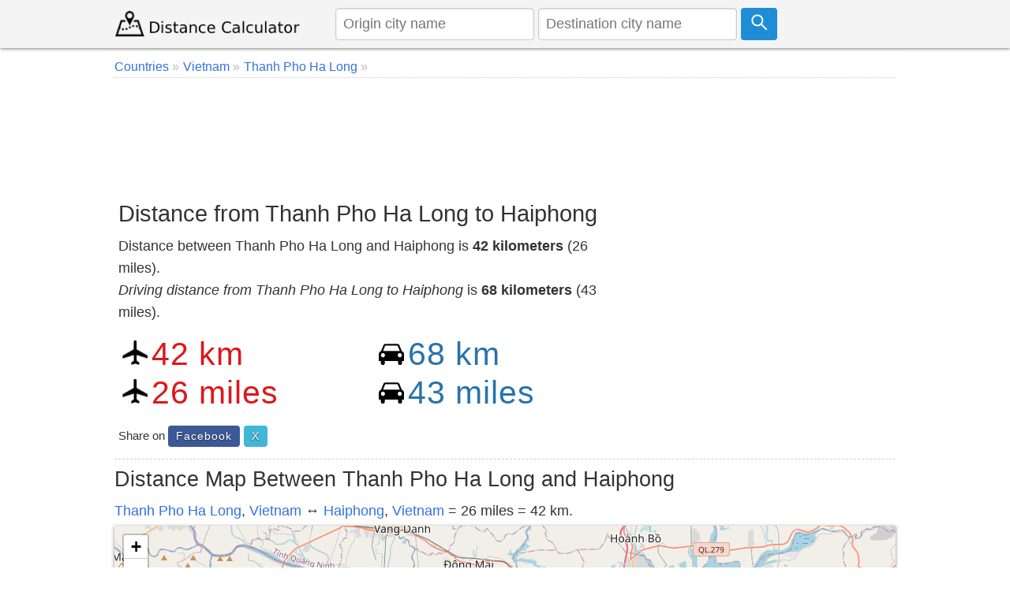

--- FILE ---
content_type: text/html; charset=utf-8
request_url: https://www.google.com/recaptcha/api2/aframe
body_size: 268
content:
<!DOCTYPE HTML><html><head><meta http-equiv="content-type" content="text/html; charset=UTF-8"></head><body><script nonce="SQnKIyfXPtoAMvvfZXCj5w">/** Anti-fraud and anti-abuse applications only. See google.com/recaptcha */ try{var clients={'sodar':'https://pagead2.googlesyndication.com/pagead/sodar?'};window.addEventListener("message",function(a){try{if(a.source===window.parent){var b=JSON.parse(a.data);var c=clients[b['id']];if(c){var d=document.createElement('img');d.src=c+b['params']+'&rc='+(localStorage.getItem("rc::a")?sessionStorage.getItem("rc::b"):"");window.document.body.appendChild(d);sessionStorage.setItem("rc::e",parseInt(sessionStorage.getItem("rc::e")||0)+1);localStorage.setItem("rc::h",'1769096861664');}}}catch(b){}});window.parent.postMessage("_grecaptcha_ready", "*");}catch(b){}</script></body></html>